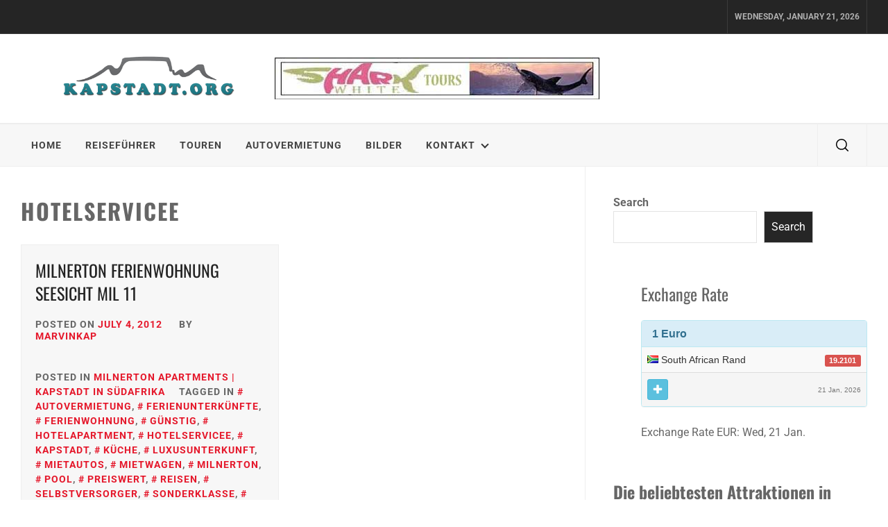

--- FILE ---
content_type: text/html; charset=utf-8
request_url: https://www.google.com/recaptcha/api2/aframe
body_size: 268
content:
<!DOCTYPE HTML><html><head><meta http-equiv="content-type" content="text/html; charset=UTF-8"></head><body><script nonce="tXNdNMEwNPYCD7hzfiyGPA">/** Anti-fraud and anti-abuse applications only. See google.com/recaptcha */ try{var clients={'sodar':'https://pagead2.googlesyndication.com/pagead/sodar?'};window.addEventListener("message",function(a){try{if(a.source===window.parent){var b=JSON.parse(a.data);var c=clients[b['id']];if(c){var d=document.createElement('img');d.src=c+b['params']+'&rc='+(localStorage.getItem("rc::a")?sessionStorage.getItem("rc::b"):"");window.document.body.appendChild(d);sessionStorage.setItem("rc::e",parseInt(sessionStorage.getItem("rc::e")||0)+1);localStorage.setItem("rc::h",'1768971815420');}}}catch(b){}});window.parent.postMessage("_grecaptcha_ready", "*");}catch(b){}</script></body></html>

--- FILE ---
content_type: text/css
request_url: https://kapstadt.org/wp-content/themes/starter-gazette/assets/src/jquery-ticker/ticker.css?ver=6.9
body_size: 5241
content:
/* Ticker Styling */
.ticker-wrapper.has-js {
    margin: 0px;
    padding: 0px;
    height: auto;
    display: block;
    background-color: transparent;
}

.ticker {
    height: 30px;
    display: block;
    position: relative;
    overflow: hidden;
    background-color: transparent;
    width: 85%;
}

.ticker,
.ticker-controls {
    display: inline-block;
    vertical-align: middle;
}

.exclusive-news .col.breaking-title {
    width: 150px;
}

.exclusive-news .col.breaking-content {
    width: 86%;
    width: calc(100% - 150px);
}

.ticker-title {
    padding-top: 9px;
    color: #990000;
    font-weight: bold;
    background-color: transparent;
    text-transform: uppercase;
}

.ticker-content {
    margin: 0px;
    padding-top: 9px;
    position: absolute;
    color: #1F527B;
    font-weight: bold;
    background-color: transparent;
    overflow: hidden;
    white-space: nowrap;
    line-height: 1.2em;
    left: 0 !important;
}

.ticker-content:focus {
    outline: none;
}

.ticker-content a {
    text-decoration: none;
    color: #1F527B;
}

.ticker-content a:hover {
    text-decoration: underline;
    color: #0D3059;
}

.ticker-swipe {
    padding-top: 9px;
    position: absolute;
    top: 0px;
    background-color: #fff;
    display: block;
    width: 800px;
    height: 23px;
}

.ticker-swipe span {
    margin-left: 1px;
    background-color: #fff;
    height: 12px;
    width: 7px;
    display: block;
}

.ticker-controls {
    padding: 0;
    margin: 0 auto;
    list-style-type: none;
}

.ticker-controls li {
    padding: 0px;
    margin-left: 4px;
    float: left;
    cursor: pointer;
    height: 28px;
    width: 28px;
    display: block;
}

.js-hidden {
    display: none;
}

.no-js-news {
    padding: 10px 0px 0px 45px;
    color: #F8F0DB;
}

.left .ticker-swipe {
    left: 80px;
}

.left .ticker-controls, .left .ticker-content, .left .ticker-title, .left .ticker {
    float: left;
}

.left .ticker-controls {
    float: right;
}

.right .ticker-swipe {
    right: 80px;
}

.right .ticker-controls, .right .ticker-content, .right .ticker-title, .right .ticker {
    float: right;
}

.right .ticker-controls {
    padding-right: 6px;
}

.exclusive-news {
    padding: 15px 0;
    background: #fff;
    border-bottom: 2px solid #eeeeee;
}

.breaking-news-title {
    display: block;
    position: relative;
    color: #fff;
    font-size: 11px;
    line-height: 100%;
    font-weight: 700;
    text-transform: uppercase;
    padding: 10px 14px;
    padding-right: 17px;
    -webkit-border-radius: 4px;
    -moz-border-radius: 4px;
    -o-border-radius: 4px;
    border-radius: 4px;
}

.exclusive-news-box .ticker-swipe,
.exclusive-news-box .ticker-swipe span {
    background-color: #fff;
}

.exclusive-news-box .ticker-content {
    color: #999999;
    font-size: 13px;
    font-family: 'Roboto', sans-serif;
    font-weight: 400;
    margin: 0;
}

.exclusive-news-box .ticker-content span.time-news {
    color: #E5192C;
    margin-right: 3px;
}

.exclusive-news-box .ticker-content a {
    display: inline-block;
    text-decoration: none;
    transition: all 0.2s ease-in-out;
    -moz-transition: all 0.2s ease-in-out;
    -webkit-transition: all 0.2s ease-in-out;
    -o-transition: all 0.2s ease-in-out;
    font-weight: 700;
    color: #666666;
}

.exclusive-news-box .ticker-content a:hover {
    color: #E5192C;
}

.exclusive-news-box .ticker-controls li {
    border: 1px solid #eaeaea;
    line-height: 24px;
    text-align: center;
    -webkit-border-radius: 50%;
    -moz-border-radius: 50%;
    -o-border-radius: 50%;
    border-radius: 50%;
    transition: all 0.2s ease-in-out;
    -moz-transition: all 0.2s ease-in-out;
    -webkit-transition: all 0.2s ease-in-out;
    -o-transition: all 0.2s ease-in-out;
}

.exclusive-news-box .ticker-controls li:after {
    color: #666666;
    font-family: 'ElegantIcons';
    content: attr(data-icon);
    speak: none;
    font-weight: normal;
    font-variant: normal;
    text-transform: none;
    line-height: 27px;
    -webkit-font-smoothing: antialiased;
    -moz-osx-font-smoothing: grayscale;
    font-size: 20px;
    transition: all 0.2s ease-in-out;
    -moz-transition: all 0.2s ease-in-out;
    -webkit-transition: all 0.2s ease-in-out;
    -o-transition: all 0.2s ease-in-out;
}

.exclusive-news-box .ticker-controls li:hover,
.exclusive-news-box .ticker-controls li:focus{
    border: 1px solid #0172ff;
}

.breaking-news-title,
.exclusive-news-box .ticker-controls li:hover {
    background: #0172ff;
}

.exclusive-news-box .ticker-controls li:hover:after,
.exclusive-news-box .ticker-controls li:focus:after {
    color: #fff;
}

.exclusive-news-box .ticker-controls li.jnt-prev:after {
    content: "\34";
}

.exclusive-news-box .ticker-controls li.jnt-next:after {
    content: "\35";
}

.exclusive-news-box .ticker-controls li.jnt-play-pause:after {
    content: "\60";
}

.exclusive-news-box .ticker-controls li.jnt-play-pause.paused:after {
    content: "\45";
}

@media only screen and (max-width: 767px) {
    .ticker-controls {
        display: none;
        visibility: hidden;
        opacity: 0;
    }
}

--- FILE ---
content_type: text/css
request_url: https://kapstadt.org/wp-content/themes/starter-gazette/assets/src/sidr/css/jquery.sidr.dark.css?ver=6.9
body_size: 1691
content:
.sidr{background:#333;color:#9a9da2;display:block;position:fixed;top:0;height:100%;z-index:999999;width:290px;overflow-x:hidden;overflow-y:auto}
.sidr .sidr-inner{padding:0 0 15px}
.sidr.right{left:auto;right:-290px}
.sidr.left{left:-290px;right:auto}
.sidr .widget-title{color:#fff}
.twp-sidr{display: inline-block; vertical-align: middle;}
#widgets-nav{display:block;float:left;margin-right: 15px;}
.site-header-first #widgets-nav{background:#1892ed}
.hamburger{display:inline-block;overflow:visible;margin:0;height:62px;padding-left:15px;padding-right:15px;cursor:pointer;transition-timing-function:linear;transition-duration:.15s;transition-property:opacity,filter}
.hamburger-box{position:relative;display:inline-block;width:20px}
.hamburger-inner,.hamburger-inner:after,.hamburger-inner:before{position:absolute;width:22px;height:2px;transition-timing-function:ease;transition-duration:.15s;transition-property:transform;border-radius:4px;background-color:#fff}
.site-header-first .hamburger-inner,.site-header-first .hamburger-inner:after,.site-header-first .hamburger-inner:before{background-color:#fff}
.hamburger-inner{display:block;margin-top:2px;top:12px}
.hamburger-inner:after,.hamburger-inner:before{display:block;content:''}
.hamburger-inner:before{top:-5px}
.hamburger-inner:after{bottom:-5px}
.sidr-open .hamburger-inner:before{transform:translate3d(-8px,0,0) rotate(-45deg) scaleX(.7)}
.sidr-open .hamburger-inner:after{transform:translate3d(-8px,0,0) rotate(45deg) scaleX(.7)}
#sidr-nav a {color: #fff;  }
#sidr-nav a:hover,#sidr-nav a:focus {color: #9a9da2;}
.sidr-inner ul { list-style: none; margin: 0 auto; padding: 0; }
.sidr-inner ul li a { font-size: 12px; text-transform: uppercase; font-weight: 700; letter-spacing: 1px; display: block; color: #afafaf; padding: 15px 10px; border-bottom: 1px solid #545454; }

--- FILE ---
content_type: text/javascript
request_url: https://kapstadt.org/wp-content/themes/starter-gazette/js/script.js?ver=6.9
body_size: 8584
content:
window.addEventListener("load", function () {
    jQuery(document).ready(function ($) {
        "use strict";
        $("body").addClass("preloader-disabled");

        var myCursor = jQuery('.theme-custom-cursor');
        if (myCursor.length) {
            if ($('body')) {
                const e = document.querySelector('.theme-cursor-secondary'),
                    t = document.querySelector('.theme-cursor-primary');
                let n, i = 0,
                    o = !1;
                window.onmousemove = function (s) {
                    o || (t.style.transform = "translate(" + s.clientX + "px, " + s.clientY + "px)"), e.style.transform = "translate(" + s.clientX + "px, " + s.clientY + "px)", n = s.clientY, i = s.clientX
                }, $('body').on("mouseenter", "a, button, input[type=\"submit\"], .slick-arrow, .cursor-pointer", function () {
                    e.classList.add('cursor-hover'), t.classList.add('cursor-hover')
                }), $('body').on("mouseleave", "a, button, input[type=\"submit\"], .slick-arrow, .cursor-pointer", function () {
                    $(this).is("a") && $(this).closest(".cursor-pointer").length || (e.classList.remove('cursor-hover'), t.classList.remove('cursor-hover'))
                }), e.style.visibility = "visible", t.style.visibility = "visible"
            }
        }
    });
});


jQuery(document).ready(function ($) {
    "use strict";
    $(function () {
        $('#mainslider').slick({
            slidesToShow: 4,
            slidesToScroll: 1,
            autoplay: true,
            autoplaySpeed: 12000,
            infinite: true,
            nextArrow: '<i class="slick-nav-arrow slick-slide-next arrow_carrot-right"></i>',
            prevArrow: '<i class="slick-nav-arrow slick-slide-prev arrow_carrot-left"></i>',
            responsive: [
                {
                    breakpoint: 1600,
                    settings: {
                        slidesToShow: 4
                    }
                },
                {
                    breakpoint: 1400,
                    settings: {
                        slidesToShow: 3
                    }
                },
                {
                    breakpoint: 1199,
                    settings: {
                        slidesToShow: 2
                    }
                },
                {
                    breakpoint: 480,
                    settings: {
                        slidesToShow: 1
                    }
                }
            ]
        })
            .on('setPosition', function (event, slick) {
                slick.$slides.css('height', slick.$slideTrack.height() + 'px');
            });

        $('.carousel-slider').slick({
            slidesToShow: 4,
            slidesToScroll: 1,
            autoplay: true,
            autoplaySpeed: 12000,
            infinite: true,
            nextArrow: '<i class="slick-nav-arrow slick-slide-next arrow_carrot-right"></i>',
            prevArrow: '<i class="slick-nav-arrow slick-slide-prev arrow_carrot-left"></i>',
            responsive: [
                {
                    breakpoint: 1600,
                    settings: {
                        slidesToShow: 4
                    }
                },
                {
                    breakpoint: 1400,
                    settings: {
                        slidesToShow: 3
                    }
                },
                {
                    breakpoint: 1199,
                    settings: {
                        slidesToShow: 2
                    }
                },
                {
                    breakpoint: 480,
                    settings: {
                        slidesToShow: 1
                    }
                }
            ]
        })
            .on('setPosition', function (event, slick) {
                slick.$slides.css('height', slick.$slideTrack.height() + 'px');
            });

        $('.popular-slider').slick({
            slidesToShow: 4,
            slidesToScroll: 1,
            autoplay: true,
            autoplaySpeed: 12000,
            infinite: true,
            nextArrow: '<i class="slick-nav-arrow slick-slide-next arrow_carrot-right"></i>',
            prevArrow: '<i class="slick-nav-arrow slick-slide-prev arrow_carrot-left"></i>',
            responsive: [
                {
                    breakpoint: 1600,
                    settings: {
                        slidesToShow: 4
                    }
                },
                {
                    breakpoint: 1400,
                    settings: {
                        slidesToShow: 3
                    }
                },
                {
                    breakpoint: 1199,
                    settings: {
                        slidesToShow: 2
                    }
                },
                {
                    breakpoint: 480,
                    settings: {
                        slidesToShow: 1
                    }
                }
            ]
        });

        $(".gallery-columns-1, ul.wp-block-gallery.columns-1, .wp-block-gallery.columns-1 .blocks-gallery-grid").each(function () {
            $(this).slick({
                slidesToShow: 1,
                slidesToScroll: 1,
                fade: true,
                autoplay: true,
                autoplaySpeed: 8000,
                infinite: true,
                dots: true,
                nextArrow: '<i class="nav icon-right"></i>',
                prevArrow: '<i class="nav icon-left"></i>',
            });
        });

    });

    $(function () {
        $('.icon-search').on('click', function (event) {
            $('body').toggleClass('united-model');
            $('body').addClass('window-scroll-locked');
            setTimeout(function () { 
                $('.model-search-wrapper .search-field').focus();
            }, 300);
            
        });
        $('.cross-exit').on('click', function (event) {
            $('body').removeClass('united-model');
            $('body').removeClass('window-scroll-locked');
            $('.icon-search').focus();
        });

        $(document).keyup(function(j) {
            if (j.key === "Escape") {
                $('body').removeClass('united-model');
                $('body').removeClass('window-scroll-locked');
                $('.icon-search').focus();
            }
        });

        $('.searchbar-skip-link').focus(function(){
            $('.model-search .search-submit').focus();
        });

        $('.searchbar-skip-link-end').focus(function(){
            $('.cross-exit').focus();
        });

    });

    $(function () {
        $('.widget-area').theiaStickySidebar({
            additionalMarginTop: 30
        });
    });

    $(function () {
        $('#responsive-menu-button').sidr({
            name: 'sidr-main',
            side: 'left',
            source: '#top-menu'
        });
    });

    $(function () {
        $('#js-news').ticker({
            speed: 0.20,
            controls: true,
            titleText: '',
            displayType: 'reveal',
            direction: 'ltr',
            pauseOnItems: 2000,
            fadeInSpeed: 600,
            fadeOutSpeed: 300
        });
    });

    $("div.zoom-gallery,.site .gallery, .wp-block-gallery").each(function () {
        $(this).magnificPopup({
            delegate: 'a',
            type: 'image',
            closeOnContentClick: false,
            closeBtnInside: false,
            mainClass: 'mfp-with-zoom mfp-img-mobile',
            image: {
                verticalFit: true,
                titleSrc: function (item) {
                    return item.el.attr('title');
                }
            },
            gallery: {
                enabled: true
            },
            zoom: {
                enabled: true,
                duration: 300,
                opener: function (element) {
                    return element.find('img');
                }
            }
        });
    });

    $(function(){
        $(window).scroll(function(){
            if ($(window).scrollTop() > $(window).height() / 2) {
                $("#scroll-up").fadeIn(300);
            } else {
                $("#scroll-up").fadeOut(300);
            }
        });
    });

    $(function(){
        $("#scroll-up").on("click", function () {
            $("html, body").animate({
                scrollTop: 0
            }, 800);
            return false;
        });
    });

});